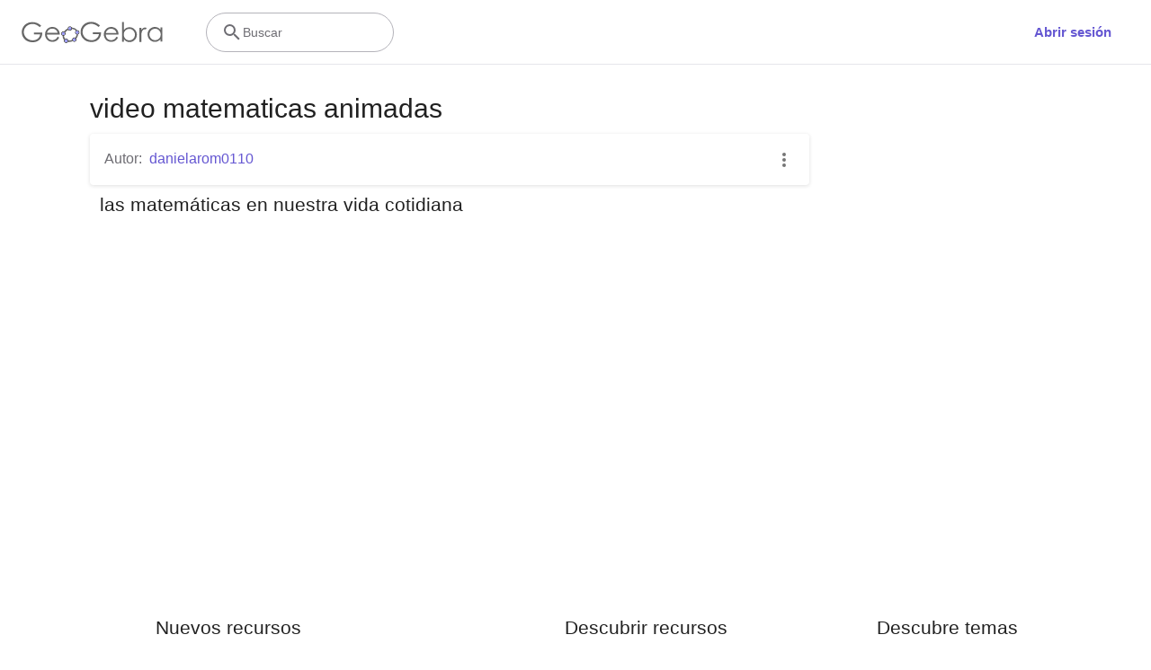

--- FILE ---
content_type: text/html; charset=utf-8
request_url: https://www.google.com/recaptcha/api2/aframe
body_size: 268
content:
<!DOCTYPE HTML><html><head><meta http-equiv="content-type" content="text/html; charset=UTF-8"></head><body><script nonce="bh24pLiRUXAMGv_PuvzQcw">/** Anti-fraud and anti-abuse applications only. See google.com/recaptcha */ try{var clients={'sodar':'https://pagead2.googlesyndication.com/pagead/sodar?'};window.addEventListener("message",function(a){try{if(a.source===window.parent){var b=JSON.parse(a.data);var c=clients[b['id']];if(c){var d=document.createElement('img');d.src=c+b['params']+'&rc='+(localStorage.getItem("rc::a")?sessionStorage.getItem("rc::b"):"");window.document.body.appendChild(d);sessionStorage.setItem("rc::e",parseInt(sessionStorage.getItem("rc::e")||0)+1);localStorage.setItem("rc::h",'1764091159051');}}}catch(b){}});window.parent.postMessage("_grecaptcha_ready", "*");}catch(b){}</script></body></html>

--- FILE ---
content_type: application/javascript
request_url: https://7odcs2a8nxtfyxndn.ay.delivery/s2s-client-v1.js
body_size: 5727
content:
/**
* Assertive Yield - Prebid Server Client
* v1.1.6
*
* © 2018-2025 Assertive Yield B.V. All Rights Reserved.
*/
!function(){function e(e,n){return-1!==e.indexOf(n,e.length-n.length)}function n(e,t){Object.keys(t).forEach((i=>{const o=t[i];!function(e){return"object"==typeof e&&null!==e&&!Array.isArray(e)}(o)?e[i]=o:(e[i]||(e[i]={}),n(e[i],o))}))}const t=function e(n){return n?(n^crypto.getRandomValues(new Uint8Array(1))[0]%16>>n/4).toString(16):([1e7]+-1e3+-4e3+-8e3+-1e11).replace(/[018]/g,e)}(),i=Math.floor(10*Math.random()),o="https://api.assertcom.de",r=(()=>{try{return"debug"===localStorage.getItem("assertiveYield")||"debug"===new URLSearchParams((window.top||window).location.search).get("assertiveYield")}catch(e){}return!1})();function s(e,n){let t=0;return t|=e[n++]<<0,t|=e[n++]<<8,t|=e[n++]<<16,t|=e[n++]<<24,t}const a=4,d=13,c=5,l=6,u=4,p=(1<<u)-1,f=15;function m(e){try{return new Uint8Array(e)}catch(n){const t=new Array(e);for(let n=0;n<e;n++)t[n]=0;return t}}const g=65536;function b(e){const n=function(e){const n=m(e.length);for(let t=0;t<e.length;t++)n[t]=e.charCodeAt(t);return n}(e),t=(i=n.length)+16+i/255|0;var i;const o=function(){try{return new Uint32Array(g)}catch(e){const n=new Array(g);for(let e=0;e<g;e++)n[e]=0;return n}}(),r=m(t+5),{length:b}=e;r[0]="|".charCodeAt(0),r[1]=(4278190080&b)>>24,r[2]=(16711680&b)>>16,r[3]=(65280&b)>>8,r[4]=(255&b)>>0;const h=function(e,n,t,i,o,r){let m,g,b,h,y,v,w,x=t;const k=o+i;if(g=i,o>=d){let t=3+(1<<l);for(;i+a<k-c;){const o=s(e,i);let d=(I=o,(-1252372727^(I=(I=(I=374761393+(I=-949894596^(I=2127912214+(I|=0)+(I<<12)|0)^I>>>19)+(I<<5)|0)-744332180^I<<9)-42973499+(I<<3)|0)^I>>>16|0)>>>0);if(d=(d>>16^d)>>>0&65535,m=r[d]-1,r[d]=i+1,m<0||i-m>>>16>0||s(e,m)!==o){y=t++>>l,i+=y;continue}for(t=3+(1<<l),v=i-g,h=i-m,m+=a,b=i+=a;i<k-c&&e[i]===e[m];)i++,m++;b=i-b;const C=b<p?b:p;if(v>=f){for(n[x++]=(f<<u)+C,w=v-f;w>=255;w-=255)n[x++]=255;n[x++]=w}else n[x++]=(v<<u)+C;for(let t=0;t<v;t++)n[x++]=e[g+t];if(n[x++]=h,n[x++]=h>>8,b>=p){for(w=b-p;w>=255;w-=255)n[x++]=255;n[x++]=w}g=i}}var I;if(0===g)return 0;if(v=k-g,v>=f){for(n[x++]=f<<u,w=v-f;w>=255;w-=255)n[x++]=255;n[x++]=w}else n[x++]=v<<u;for(i=g;i<k;)n[x++]=e[i++];return x}(n,r,5,0,n.length,o);if("function"==typeof r.slice)return r.slice(0,h);const y=m(h);for(let e=0;e<h;e++)y[e]=r[e];return y}function h(e){if("function"==typeof Array.from||"string"==typeof e){const n=b(Array.from(e).map((e=>{const n=e.charCodeAt(0);return n>=127?"\\u"+("00"+n.toString(16)).substr(-4):e})).join(""));if(0!==n.length)return n}return null}const y="1.1.6";function v(e){const n=Date.now(),i={impression_time:n,timestamp:n,version:"s2s-"+y,sessionUUID:t,pageViewUUID:t,protocol:window.location.protocol,host:window.location.host,pathname:window.location.pathname,pathname_split:window.location.pathname.split("/").filter((e=>!!e)),window:{innerWidth:window.innerWidth,innerHeight:window.innerHeight,scrollY:window.scrollY||window.pageYOffset}};for(let n=1;n<=15;n++){const t=`custom_${n}`;i[t]=e.analytics[t]}return i}function w(e){const n=Object.values(e);!function(e,n){let t=n;r||(t=h(n),t||(t=n));try{if(navigator.sendBeacon.bind(navigator)(e,t))return}catch(e){}}(o+"/auction",JSON.stringify(n))}const x="%cAY",k=["background: linear-gradient(-152deg,#6937ea,#377fea 65%)","border-radius: 3px","color: white","padding: 1px 5px"].join(";"),I=window.console.log.bind(window.console,x,k),C=window.console.error.bind(window.console,x,k);function A(e){if(r){for(var n=arguments.length,t=new Array(n>1?n-1:0),i=1;i<n;i++)t[i-1]=arguments[i];I(e,...t)}}function U(e,n){n?C(e,n):C(e)}const B={},E={},T={},q={};function S(e){try{let n=B;if(e){const e=(new Date).getTime(),t=15e3;n=function(e,n){const t={};return Object.keys(e).forEach((i=>{n(e[i],i)&&(t[i]=e[i])})),t}(n,(n=>{let{highestBidTtl:i,highestBidResponseTime:o}=n;return o+1e3*i-t<=e}))}else n={...n};const t=Object.keys(n);if(0===t.length)return;t.forEach((n=>{delete B[n],e&&(Object.keys(T[n]).forEach((e=>{delete q[e];for(const n in E)if(E[n]===e){delete E[n];break}})),delete T[n])})),w(n)}catch(e){U("Failed to log auctions",e)}}function _(e){let{requestId:n,responseTimestamp:t}=e;try{const e=function(e){if(e){const n=q[e];if(n){const t=T[n];if(!t)return U("Unable to find auctionId in map"),null;const i=t[e];return void 0===i?(U("Unable to find index in map"),null):B[n]?.bids?.[i]}}return null}(n);e&&(e.rendered=!0,e.renderedTime=Date.now()-t)}catch(e){U("Failed to handle bidWon",e)}}const R={orgId:"",entityId:"",bidders:[],serverOnlyBidders:[],pbjs:"pbjs",continent:"NA",customEndpoint:{us:"",eu:""},analytics:{enabled:!0},aliasRegistry:{},suffix:"_s2s",abPercentage:95,callback:()=>{},experiment:0,compress:!1};function j(e,t){A("Validating config",t);const o=["prebidServerBidAdapter","s2sTesting"].filter((n=>!e.installedModules.includes(n)));return o.length?(U("Missing required modules: "+o.join(", ")),!1):(n(R,t),"string"==typeof R.orgId&&/^[a-zA-Z0-9]+$/.test(R.orgId)?100*Math.random()>R.abPercentage?(A("Skipping s2s auctions due to AB test."),!1):(R.aliasRegistry=t.aliasRegistry||e.aliasRegistry||{},"object"!=typeof R.analytics&&(R.analytics={enabled:R.analytics}),R.analytics.enabled&&R.entityId&&(A("Registering auction analytics event."),function(e,n){e.que.push((()=>{e.onEvent("auctionEnd",(t=>{const{auctionId:o,timeout:r,bidsReceived:s,bidderRequests:a,noBids:d}=t;T[o]={};try{const t={...v(n),entityId:n.entityId,custom_15:i,prebid_version:e.version||null,prebid_timeout:r,auctionId:o,highestBidTtl:0,highestBidResponseTime:0,bids:[]},c={};for(let e=0;e<s.length;e++){const n=s[e];c[n.requestId]=n.cpm,n.ttl>t.highestBidTtl&&(t.highestBidTtl=n.ttl),n.responseTimestamp>t.highestBidResponseTime&&(t.highestBidResponseTime=n.responseTimestamp)}const l=s.map((e=>e.requestId)).sort(((e,n)=>c[e]===c[n]?0:c[e]>c[n]?-1:1));a.forEach((e=>{let{bidderCode:n,bids:i}=e;i.forEach((e=>{const i=s.find((n=>{let{requestId:t}=n;return t===e.bidId})),r=d.find((n=>{let{bidId:t}=n;return t===e.bidId})),a={adUnitPath:e.adUnitCode,bidder:n,didTimeout:!i&&!r,didBid:!!i,rendered:!1,source:e.src};i&&(a.mediaType=i.mediaType,a.creative_width=i.width,a.creative_height=i.height,a.timeToRespond=i.timeToRespond,a.bidPosition=l.indexOf(i.requestId),a.bid=i.cpm,a.currency=i.currency,a.originalBid=Number(i.originalCpm)||void 0,a.originalCurrency=i.originalCurrency,a.source=i.source,a.ttl=i.ttl,a.responseTimestamp=i.responseTimestamp,a.meta=i.meta||i.appnexus||i.rubicon,a.dealId=i.dealId,i.floorData&&(a.floor=parseFloat(i.floorData.floorValue)||0),E[i.adId]=e.bidId,q[e.bidId]=o);const c=t.bids.push(a);T[o][e.bidId]=c-1}))})),B[o]=t}catch(e){U("Failed to handle auctionEnd",e)}})),e.onEvent("bidWon",_),window.setInterval((()=>{S(!0)}),6e4),window.addEventListener("pagehide",(()=>{S(!1)}),{passive:!0})}))}(e,R)),!0):(U("Valid orgId is required!"),!1))}window.ayS2STag={init:n=>{const t=window[n.pbjs]=window[n.pbjs]||{};t.que=t.que||[];const o=["33across","aax","aceex","acuityads","adf","adgeneration","adhese","adkernel","adkernelAdn","adman","admixer","adnuntius","adocean","adoppler","adot","adpone","adprime","adquery","adrino","adsinteractive","adsyield","adtarget","adtelligent","adtrgtme","advangelists","AdView","adxcg","adyoulike","aidem","aja","algorix","alkimi","amx","beyondmedia","apacdex","applogy","appnexus","appstock","appush","audienceNetwork","automatad","avct","axonix","beachfront","beintoo","bematterfull","between","bidmachine","bidmyadz","bidscube","bidstack","bizzclick","bliink","blue","bmtm","boldwin","brave","cadent_aperture_mx","ccx","CodeFuel","coinzilla","colossus","compass","connectad","consumable","copper6","copper6ssp","cpmstar","criteo","cwire","datablocks","deepintent","definemedia","dianomi","dmx","duration","e_volution","edge226","emtv","engagebdr","eplanning","epom","conversant","ergadx","evtech","flipp","freewheelssp","frvradn","futureads","gamma","gamoshi","globalsun","gothamads","greedygame","grid","gumgum","huaweiads","iionads","imds","impactify","improvedigital","infytv","inmobi","interactiveOffers","intertech","invibes","iqzone","ix","janet","jixie","kargo","kidoz","kiviads","krushmedia","kubient","lifestreet","liftoff","limelightDigital","lm_kiviads","lockerdome","logan","logicad","lunamedia","mabidder","madvertise","marsmedia","mediafuse","medianet","mgid","mgidX","mobfoxpb","mobilefuse","motorik","nextMillennium","ninthdecimal","nobid","onetag","openweb","openx","operaads","optout","orbidder","outbrain","outbrain","ownadx","pangle","pgamssp","preciso","pubmatic","pubnative","pulsepoint","pwbid","quantumdex","resetdigital","revcontent","rhythmone","richaudience","rise","roundel","rtbhouse","rubicon","sa_lunamedia","screencore","seedingAlliance","sharethrough","silvermob","silverpush","smaato","smartadserver","smarthub","smartx","smartyads","smilewanted","sonobi","sovrn","sspBC","streamkey","stroeerCore","suntContent","synacormedia","taboola","tappx","tpmn","trafficgate","triplelift","triplelift_native","trustedstack","trustx","ucfunnel","undertone","unicorn","unruly","valueimpression","videobyte","videoheroes","vidoomy","viewdeos","visiblemeasures","visx","vrtcal","xe","xtrmqb","yahooAds","yandex","yeahmobi","yieldlab","yieldmo","yieldone","zeroclickfraud","zeta_global_ssp","minutemedia","missena","vidazoo","loopme","ogury","kueezrtb","seedtag","insticator","equativ","optidigital"],s={},a=[];t.que.push((function(){const d=j(t,n);if("function"==typeof n.callback){const e={enabled:d};n.callback(e)}if(!d)return;A(`Initializing Prebid Server Client v${y}.`),function(e){const n=e.markWinningBidAsUsed;e.markWinningBidAsUsed=function(t){n(t);try{let n=e.getAllWinningBids();if(n.length){if(t.adUnitCode&&t.adId)n=n.filter((e=>e.adId===t.adId&&e.adUnitCode===t.adUnitCode));else if(t.adUnitCode)n=n.filter((e=>e.adUnitCode===t.adUnitCode));else{if(!t.adId)return;n=n.filter((e=>e.adId===t.adId))}if(!n.length)return void U("Failed to handle markWinningBidAsUsed: no matching winning bids found");n.forEach((e=>{e&&("s2s"===e.source&&e.pbsWurl?(new Image).src=e.pbsWurl:t.events||U('Missing "pbsWurl" for bid and "events" option in markWinningBidAsUsed, cannot trigger bid won pixel'),t.analytics||t.events||(R.analytics?_(e):window.dispatchEvent(new CustomEvent("assertive_bidWon",{detail:e}))))}))}else U("Failed to handle markWinningBidAsUsed: no winning bids found")}catch(e){U("Failed to handle markWinningBidAsUsed",e)}}}(t),t.version<"v8.45.0"&&(s.minutemedia=918,s.rise=1043);const c=R.suffix;if(R.bidders.forEach((e=>{let n=null;const i=R.aliasRegistry[e];i&&i!==e&&(n=e,e=i);const r=n||e;o.includes(e)&&(!n&&s[e]?(t.aliasBidder(e,e+c,{gvlid:s[e]}),a.push(r+c)):a.push(r))})),0===a.length)return;const l=e=>Math.round(.75*e);let u=l(t.getConfig("bidderTimeout"));const p=function(){let e="pbs-us-east",n="pbs-eu-central";return R.customEndpoint&&(e=R.customEndpoint.us||e,n=R.customEndpoint.eu||n),["NA","SA"].includes(R.continent)?e:n}();let f="";R.experiment&&(f="?experiment="+R.experiment);let m=!1;"function"==typeof t.getEvents&&t.getEvents().find((e=>"requestBids"===e.eventType))&&U("Prebid requestBids executed before s2s client script was loaded!"),t.requestBids.before((function(n,o){try{m||(m=!0,t.setConfig({s2sConfig:{enabled:!0,testing:!0,accountId:"org_"+R.orgId,bidders:a,timeout:u,endpoint:{p1Consent:"https://"+p+".ay.delivery/openrtb2/auction"+f,noP1Consent:"https://"+p+".ay.delivery/openrtb2/auction"+f},syncEndpoint:{p1Consent:"https://"+p+".ay.delivery/cookie_sync",noP1Consent:"https://"+p+".ay.delivery/cookie_sync"},extPrebid:{rnd:i,targeting:{includewinners:!1},aliases:R.aliasRegistry}}}));const n=o.timeout||t.getConfig("bidderTimeout"),r=l(n);u!==r&&(t.mergeConfig({s2sConfig:{timeout:r}}),u=r);let d=o.adUnits;o.adUnitCodes&&o.adUnitCodes.length&&(d=d.filter((e=>o.adUnitCodes.includes(e.code)))),d.forEach((n=>{const t=n.bids.reduce((function(n,t){return e(t.bidder,c)&&n.push(t.bidder.replace(c,"")),n}),[]);n.bids.forEach((function(i){if(i.bidSource)return;const o=i.bidder,r=o.replace(c,"");if(a.includes(r)||s[o]&&a.includes(o+c))if(R.serverOnlyBidders.includes(o)||e(o,c))i.bidSource={server:100},i.includeSourceKvp=!0,i.bidder=o.replace(c,"");else if(i.bidSource={client:100},i.includeSourceKvp=!0,!t.includes(o)){var d=JSON.parse(JSON.stringify(i));d.bidSource={server:100},d.includeSourceKvp=!0,d.bidder=o,s[o]&&(d.bidder=o+c),n.bids.push(d)}}))}))}catch(e){U("Failed requestBids.before",e)}n.apply(this,[o])}),5e3),n.compress&&!r&&t.onEvent("beforePBSHttp",(function(e){const n=h(e.requestJson);if(n){const t=new URL(e.endpointUrl);t.searchParams.set("x-lz4","1"),e.endpointUrl=t.toString(),e.requestJson=n}}))}))}}}();


--- FILE ---
content_type: text/plain
request_url: https://rtb.openx.net/openrtbb/prebidjs
body_size: -84
content:
{"id":"c629ab7e-56d0-4664-805f-ae7635861b83","nbr":0}

--- FILE ---
content_type: text/javascript
request_url: https://beta.geogebra.org/assets/js/reactPlayerYouTube.daeecfe987cb9a2c65f0.js
body_size: 7412
content:
(self.__LOADABLE_LOADED_CHUNKS__=self.__LOADABLE_LOADED_CHUNKS__||[]).push([[8446],{82910:(module,__unused_webpack_exports,__webpack_require__)=>{eval('var __create = Object.create;\nvar __defProp = Object.defineProperty;\nvar __getOwnPropDesc = Object.getOwnPropertyDescriptor;\nvar __getOwnPropNames = Object.getOwnPropertyNames;\nvar __getProtoOf = Object.getPrototypeOf;\nvar __hasOwnProp = Object.prototype.hasOwnProperty;\nvar __defNormalProp = (obj, key, value) => key in obj ? __defProp(obj, key, { enumerable: true, configurable: true, writable: true, value }) : obj[key] = value;\nvar __export = (target, all) => {\n  for (var name in all)\n    __defProp(target, name, { get: all[name], enumerable: true });\n};\nvar __copyProps = (to, from, except, desc) => {\n  if (from && typeof from === "object" || typeof from === "function") {\n    for (let key of __getOwnPropNames(from))\n      if (!__hasOwnProp.call(to, key) && key !== except)\n        __defProp(to, key, { get: () => from[key], enumerable: !(desc = __getOwnPropDesc(from, key)) || desc.enumerable });\n  }\n  return to;\n};\nvar __toESM = (mod, isNodeMode, target) => (target = mod != null ? __create(__getProtoOf(mod)) : {}, __copyProps(\n  // If the importer is in node compatibility mode or this is not an ESM\n  // file that has been converted to a CommonJS file using a Babel-\n  // compatible transform (i.e. "__esModule" has not been set), then set\n  // "default" to the CommonJS "module.exports" for node compatibility.\n  isNodeMode || !mod || !mod.__esModule ? __defProp(target, "default", { value: mod, enumerable: true }) : target,\n  mod\n));\nvar __toCommonJS = (mod) => __copyProps(__defProp({}, "__esModule", { value: true }), mod);\nvar __publicField = (obj, key, value) => {\n  __defNormalProp(obj, typeof key !== "symbol" ? key + "" : key, value);\n  return value;\n};\nvar YouTube_exports = {};\n__export(YouTube_exports, {\n  default: () => YouTube\n});\nmodule.exports = __toCommonJS(YouTube_exports);\nvar import_react = __toESM(__webpack_require__(96540));\nvar import_utils = __webpack_require__(75635);\nvar import_patterns = __webpack_require__(50327);\nconst SDK_URL = "https://www.youtube.com/iframe_api";\nconst SDK_GLOBAL = "YT";\nconst SDK_GLOBAL_READY = "onYouTubeIframeAPIReady";\nconst MATCH_PLAYLIST = /[?&](?:list|channel)=([a-zA-Z0-9_-]+)/;\nconst MATCH_USER_UPLOADS = /user\\/([a-zA-Z0-9_-]+)\\/?/;\nconst MATCH_NOCOOKIE = /youtube-nocookie\\.com/;\nconst NOCOOKIE_HOST = "https://www.youtube-nocookie.com";\nclass YouTube extends import_react.Component {\n  constructor() {\n    super(...arguments);\n    __publicField(this, "callPlayer", import_utils.callPlayer);\n    __publicField(this, "parsePlaylist", (url) => {\n      if (url instanceof Array) {\n        return {\n          listType: "playlist",\n          playlist: url.map(this.getID).join(",")\n        };\n      }\n      if (MATCH_PLAYLIST.test(url)) {\n        const [, playlistId] = url.match(MATCH_PLAYLIST);\n        return {\n          listType: "playlist",\n          list: playlistId.replace(/^UC/, "UU")\n        };\n      }\n      if (MATCH_USER_UPLOADS.test(url)) {\n        const [, username] = url.match(MATCH_USER_UPLOADS);\n        return {\n          listType: "user_uploads",\n          list: username\n        };\n      }\n      return {};\n    });\n    __publicField(this, "onStateChange", (event) => {\n      const { data } = event;\n      const { onPlay, onPause, onBuffer, onBufferEnd, onEnded, onReady, loop, config: { playerVars, onUnstarted } } = this.props;\n      const { UNSTARTED, PLAYING, PAUSED, BUFFERING, ENDED, CUED } = window[SDK_GLOBAL].PlayerState;\n      if (data === UNSTARTED)\n        onUnstarted();\n      if (data === PLAYING) {\n        onPlay();\n        onBufferEnd();\n      }\n      if (data === PAUSED)\n        onPause();\n      if (data === BUFFERING)\n        onBuffer();\n      if (data === ENDED) {\n        const isPlaylist = !!this.callPlayer("getPlaylist");\n        if (loop && !isPlaylist) {\n          if (playerVars.start) {\n            this.seekTo(playerVars.start);\n          } else {\n            this.play();\n          }\n        }\n        onEnded();\n      }\n      if (data === CUED)\n        onReady();\n    });\n    __publicField(this, "mute", () => {\n      this.callPlayer("mute");\n    });\n    __publicField(this, "unmute", () => {\n      this.callPlayer("unMute");\n    });\n    __publicField(this, "ref", (container) => {\n      this.container = container;\n    });\n  }\n  componentDidMount() {\n    this.props.onMount && this.props.onMount(this);\n  }\n  getID(url) {\n    if (!url || url instanceof Array || MATCH_PLAYLIST.test(url)) {\n      return null;\n    }\n    return url.match(import_patterns.MATCH_URL_YOUTUBE)[1];\n  }\n  load(url, isReady) {\n    const { playing, muted, playsinline, controls, loop, config, onError } = this.props;\n    const { playerVars, embedOptions } = config;\n    const id = this.getID(url);\n    if (isReady) {\n      if (MATCH_PLAYLIST.test(url) || MATCH_USER_UPLOADS.test(url) || url instanceof Array) {\n        this.player.loadPlaylist(this.parsePlaylist(url));\n        return;\n      }\n      this.player.cueVideoById({\n        videoId: id,\n        startSeconds: (0, import_utils.parseStartTime)(url) || playerVars.start,\n        endSeconds: (0, import_utils.parseEndTime)(url) || playerVars.end\n      });\n      return;\n    }\n    (0, import_utils.getSDK)(SDK_URL, SDK_GLOBAL, SDK_GLOBAL_READY, (YT) => YT.loaded).then((YT) => {\n      if (!this.container)\n        return;\n      this.player = new YT.Player(this.container, {\n        width: "100%",\n        height: "100%",\n        videoId: id,\n        playerVars: {\n          autoplay: playing ? 1 : 0,\n          mute: muted ? 1 : 0,\n          controls: controls ? 1 : 0,\n          start: (0, import_utils.parseStartTime)(url),\n          end: (0, import_utils.parseEndTime)(url),\n          origin: window.location.origin,\n          playsinline: playsinline ? 1 : 0,\n          ...this.parsePlaylist(url),\n          ...playerVars\n        },\n        events: {\n          onReady: () => {\n            if (loop) {\n              this.player.setLoop(true);\n            }\n            this.props.onReady();\n          },\n          onPlaybackRateChange: (event) => this.props.onPlaybackRateChange(event.data),\n          onPlaybackQualityChange: (event) => this.props.onPlaybackQualityChange(event),\n          onStateChange: this.onStateChange,\n          onError: (event) => onError(event.data)\n        },\n        host: MATCH_NOCOOKIE.test(url) ? NOCOOKIE_HOST : void 0,\n        ...embedOptions\n      });\n    }, onError);\n    if (embedOptions.events) {\n      console.warn("Using `embedOptions.events` will likely break things. Use ReactPlayer\\u2019s callback props instead, eg onReady, onPlay, onPause");\n    }\n  }\n  play() {\n    this.callPlayer("playVideo");\n  }\n  pause() {\n    this.callPlayer("pauseVideo");\n  }\n  stop() {\n    if (!document.body.contains(this.callPlayer("getIframe")))\n      return;\n    this.callPlayer("stopVideo");\n  }\n  seekTo(amount, keepPlaying = false) {\n    this.callPlayer("seekTo", amount);\n    if (!keepPlaying && !this.props.playing) {\n      this.pause();\n    }\n  }\n  setVolume(fraction) {\n    this.callPlayer("setVolume", fraction * 100);\n  }\n  setPlaybackRate(rate) {\n    this.callPlayer("setPlaybackRate", rate);\n  }\n  setLoop(loop) {\n    this.callPlayer("setLoop", loop);\n  }\n  getDuration() {\n    return this.callPlayer("getDuration");\n  }\n  getCurrentTime() {\n    return this.callPlayer("getCurrentTime");\n  }\n  getSecondsLoaded() {\n    return this.callPlayer("getVideoLoadedFraction") * this.getDuration();\n  }\n  render() {\n    const { display } = this.props;\n    const style = {\n      width: "100%",\n      height: "100%",\n      display\n    };\n    return /* @__PURE__ */ import_react.default.createElement("div", { style }, /* @__PURE__ */ import_react.default.createElement("div", { ref: this.ref }));\n  }\n}\n__publicField(YouTube, "displayName", "YouTube");\n__publicField(YouTube, "canPlay", import_patterns.canPlay.youtube);\n//# sourceURL=[module]\n//# sourceMappingURL=[data-uri]\n//# sourceURL=webpack-internal:///82910\n')}}]);

--- FILE ---
content_type: text/javascript
request_url: https://beta.geogebra.org/assets/js/player.c7c68b2003218861009c.js
body_size: 32519
content:
(self.__LOADABLE_LOADED_CHUNKS__=self.__LOADABLE_LOADED_CHUNKS__||[]).push([[1088],{6147:module=>{eval("\nmodule.exports = function load (src, opts, cb) {\n  var head = document.head || document.getElementsByTagName('head')[0]\n  var script = document.createElement('script')\n\n  if (typeof opts === 'function') {\n    cb = opts\n    opts = {}\n  }\n\n  opts = opts || {}\n  cb = cb || function() {}\n\n  script.type = opts.type || 'text/javascript'\n  script.charset = opts.charset || 'utf8';\n  script.async = 'async' in opts ? !!opts.async : true\n  script.src = src\n\n  if (opts.attrs) {\n    setAttributes(script, opts.attrs)\n  }\n\n  if (opts.text) {\n    script.text = '' + opts.text\n  }\n\n  var onend = 'onload' in script ? stdOnEnd : ieOnEnd\n  onend(script, cb)\n\n  // some good legacy browsers (firefox) fail the 'in' detection above\n  // so as a fallback we always set onload\n  // old IE will ignore this and new IE will set onload\n  if (!script.onload) {\n    stdOnEnd(script, cb);\n  }\n\n  head.appendChild(script)\n}\n\nfunction setAttributes(script, attrs) {\n  for (var attr in attrs) {\n    script.setAttribute(attr, attrs[attr]);\n  }\n}\n\nfunction stdOnEnd (script, cb) {\n  script.onload = function () {\n    this.onerror = this.onload = null\n    cb(null, script)\n  }\n  script.onerror = function () {\n    // this.onload = null here is necessary\n    // because even IE9 works not like others\n    this.onerror = this.onload = null\n    cb(new Error('Failed to load ' + this.src), script)\n  }\n}\n\nfunction ieOnEnd (script, cb) {\n  script.onreadystatechange = function () {\n    if (this.readyState != 'complete' && this.readyState != 'loaded') return\n    this.onreadystatechange = null\n    cb(null, script) // there is no way to catch loading errors in IE8\n  }\n}\n//# sourceURL=[module]\n//# sourceMappingURL=[data-uri]\n//# sourceURL=webpack-internal:///6147\n")},7604:(module,__unused_webpack_exports,__webpack_require__)=>{eval('var __create = Object.create;\nvar __defProp = Object.defineProperty;\nvar __getOwnPropDesc = Object.getOwnPropertyDescriptor;\nvar __getOwnPropNames = Object.getOwnPropertyNames;\nvar __getProtoOf = Object.getPrototypeOf;\nvar __hasOwnProp = Object.prototype.hasOwnProperty;\nvar __export = (target, all) => {\n  for (var name in all)\n    __defProp(target, name, { get: all[name], enumerable: true });\n};\nvar __copyProps = (to, from, except, desc) => {\n  if (from && typeof from === "object" || typeof from === "function") {\n    for (let key of __getOwnPropNames(from))\n      if (!__hasOwnProp.call(to, key) && key !== except)\n        __defProp(to, key, { get: () => from[key], enumerable: !(desc = __getOwnPropDesc(from, key)) || desc.enumerable });\n  }\n  return to;\n};\nvar __toESM = (mod, isNodeMode, target) => (target = mod != null ? __create(__getProtoOf(mod)) : {}, __copyProps(\n  // If the importer is in node compatibility mode or this is not an ESM\n  // file that has been converted to a CommonJS file using a Babel-\n  // compatible transform (i.e. "__esModule" has not been set), then set\n  // "default" to the CommonJS "module.exports" for node compatibility.\n  isNodeMode || !mod || !mod.__esModule ? __defProp(target, "default", { value: mod, enumerable: true }) : target,\n  mod\n));\nvar __toCommonJS = (mod) => __copyProps(__defProp({}, "__esModule", { value: true }), mod);\nvar props_exports = {};\n__export(props_exports, {\n  defaultProps: () => defaultProps,\n  propTypes: () => propTypes\n});\nmodule.exports = __toCommonJS(props_exports);\nvar import_prop_types = __toESM(__webpack_require__(5556));\nconst { string, bool, number, array, oneOfType, shape, object, func, node } = import_prop_types.default;\nconst propTypes = {\n  url: oneOfType([string, array, object]),\n  playing: bool,\n  loop: bool,\n  controls: bool,\n  volume: number,\n  muted: bool,\n  playbackRate: number,\n  width: oneOfType([string, number]),\n  height: oneOfType([string, number]),\n  style: object,\n  progressInterval: number,\n  playsinline: bool,\n  pip: bool,\n  stopOnUnmount: bool,\n  light: oneOfType([bool, string, object]),\n  playIcon: node,\n  previewTabIndex: number,\n  previewAriaLabel: string,\n  fallback: node,\n  oEmbedUrl: string,\n  wrapper: oneOfType([\n    string,\n    func,\n    shape({ render: func.isRequired })\n  ]),\n  config: shape({\n    soundcloud: shape({\n      options: object\n    }),\n    youtube: shape({\n      playerVars: object,\n      embedOptions: object,\n      onUnstarted: func\n    }),\n    facebook: shape({\n      appId: string,\n      version: string,\n      playerId: string,\n      attributes: object\n    }),\n    dailymotion: shape({\n      params: object\n    }),\n    vimeo: shape({\n      playerOptions: object,\n      title: string\n    }),\n    mux: shape({\n      attributes: object,\n      version: string\n    }),\n    file: shape({\n      attributes: object,\n      tracks: array,\n      forceVideo: bool,\n      forceAudio: bool,\n      forceHLS: bool,\n      forceSafariHLS: bool,\n      forceDisableHls: bool,\n      forceDASH: bool,\n      forceFLV: bool,\n      hlsOptions: object,\n      hlsVersion: string,\n      dashVersion: string,\n      flvVersion: string\n    }),\n    wistia: shape({\n      options: object,\n      playerId: string,\n      customControls: array\n    }),\n    mixcloud: shape({\n      options: object\n    }),\n    twitch: shape({\n      options: object,\n      playerId: string\n    }),\n    vidyard: shape({\n      options: object\n    })\n  }),\n  onReady: func,\n  onStart: func,\n  onPlay: func,\n  onPause: func,\n  onBuffer: func,\n  onBufferEnd: func,\n  onEnded: func,\n  onError: func,\n  onDuration: func,\n  onSeek: func,\n  onPlaybackRateChange: func,\n  onPlaybackQualityChange: func,\n  onProgress: func,\n  onClickPreview: func,\n  onEnablePIP: func,\n  onDisablePIP: func\n};\nconst noop = () => {\n};\nconst defaultProps = {\n  playing: false,\n  loop: false,\n  controls: false,\n  volume: null,\n  muted: false,\n  playbackRate: 1,\n  width: "640px",\n  height: "360px",\n  style: {},\n  progressInterval: 1e3,\n  playsinline: false,\n  pip: false,\n  stopOnUnmount: true,\n  light: false,\n  fallback: null,\n  wrapper: "div",\n  previewTabIndex: 0,\n  previewAriaLabel: "",\n  oEmbedUrl: "https://noembed.com/embed?url={url}",\n  config: {\n    soundcloud: {\n      options: {\n        visual: true,\n        // Undocumented, but makes player fill container and look better\n        buying: false,\n        liking: false,\n        download: false,\n        sharing: false,\n        show_comments: false,\n        show_playcount: false\n      }\n    },\n    youtube: {\n      playerVars: {\n        playsinline: 1,\n        showinfo: 0,\n        rel: 0,\n        iv_load_policy: 3,\n        modestbranding: 1\n      },\n      embedOptions: {},\n      onUnstarted: noop\n    },\n    facebook: {\n      appId: "1309697205772819",\n      version: "v3.3",\n      playerId: null,\n      attributes: {}\n    },\n    dailymotion: {\n      params: {\n        api: 1,\n        "endscreen-enable": false\n      }\n    },\n    vimeo: {\n      playerOptions: {\n        autopause: false,\n        byline: false,\n        portrait: false,\n        title: false\n      },\n      title: null\n    },\n    mux: {\n      attributes: {},\n      version: "2"\n    },\n    file: {\n      attributes: {},\n      tracks: [],\n      forceVideo: false,\n      forceAudio: false,\n      forceHLS: false,\n      forceDASH: false,\n      forceFLV: false,\n      hlsOptions: {},\n      hlsVersion: "1.1.4",\n      dashVersion: "3.1.3",\n      flvVersion: "1.5.0",\n      forceDisableHls: false\n    },\n    wistia: {\n      options: {},\n      playerId: null,\n      customControls: null\n    },\n    mixcloud: {\n      options: {\n        hide_cover: 1\n      }\n    },\n    twitch: {\n      options: {},\n      playerId: null\n    },\n    vidyard: {\n      options: {}\n    }\n  },\n  onReady: noop,\n  onStart: noop,\n  onPlay: noop,\n  onPause: noop,\n  onBuffer: noop,\n  onBufferEnd: noop,\n  onEnded: noop,\n  onError: noop,\n  onDuration: noop,\n  onSeek: noop,\n  onPlaybackRateChange: noop,\n  onPlaybackQualityChange: noop,\n  onProgress: noop,\n  onClickPreview: noop,\n  onEnablePIP: noop,\n  onDisablePIP: noop\n};\n//# sourceURL=[module]\n//# sourceMappingURL=[data-uri]\n//# sourceURL=webpack-internal:///7604\n')},13554:(module,__unused_webpack_exports,__webpack_require__)=>{eval('var __create = Object.create;\nvar __defProp = Object.defineProperty;\nvar __getOwnPropDesc = Object.getOwnPropertyDescriptor;\nvar __getOwnPropNames = Object.getOwnPropertyNames;\nvar __getProtoOf = Object.getPrototypeOf;\nvar __hasOwnProp = Object.prototype.hasOwnProperty;\nvar __export = (target, all) => {\n  for (var name in all)\n    __defProp(target, name, { get: all[name], enumerable: true });\n};\nvar __copyProps = (to, from, except, desc) => {\n  if (from && typeof from === "object" || typeof from === "function") {\n    for (let key of __getOwnPropNames(from))\n      if (!__hasOwnProp.call(to, key) && key !== except)\n        __defProp(to, key, { get: () => from[key], enumerable: !(desc = __getOwnPropDesc(from, key)) || desc.enumerable });\n  }\n  return to;\n};\nvar __toESM = (mod, isNodeMode, target) => (target = mod != null ? __create(__getProtoOf(mod)) : {}, __copyProps(\n  // If the importer is in node compatibility mode or this is not an ESM\n  // file that has been converted to a CommonJS file using a Babel-\n  // compatible transform (i.e. "__esModule" has not been set), then set\n  // "default" to the CommonJS "module.exports" for node compatibility.\n  isNodeMode || !mod || !mod.__esModule ? __defProp(target, "default", { value: mod, enumerable: true }) : target,\n  mod\n));\nvar __toCommonJS = (mod) => __copyProps(__defProp({}, "__esModule", { value: true }), mod);\nvar src_exports = {};\n__export(src_exports, {\n  default: () => src_default\n});\nmodule.exports = __toCommonJS(src_exports);\nvar import_players = __toESM(__webpack_require__(97015));\nvar import_ReactPlayer = __webpack_require__(15580);\nconst fallback = import_players.default[import_players.default.length - 1];\nvar src_default = (0, import_ReactPlayer.createReactPlayer)(import_players.default, fallback);\n//# sourceURL=[module]\n//# sourceMappingURL=[data-uri]\n//# sourceURL=webpack-internal:///13554\n')},14744:module=>{"use strict";eval("\n\nvar isMergeableObject = function isMergeableObject(value) {\n\treturn isNonNullObject(value)\n\t\t&& !isSpecial(value)\n};\n\nfunction isNonNullObject(value) {\n\treturn !!value && typeof value === 'object'\n}\n\nfunction isSpecial(value) {\n\tvar stringValue = Object.prototype.toString.call(value);\n\n\treturn stringValue === '[object RegExp]'\n\t\t|| stringValue === '[object Date]'\n\t\t|| isReactElement(value)\n}\n\n// see https://github.com/facebook/react/blob/b5ac963fb791d1298e7f396236383bc955f916c1/src/isomorphic/classic/element/ReactElement.js#L21-L25\nvar canUseSymbol = typeof Symbol === 'function' && Symbol.for;\nvar REACT_ELEMENT_TYPE = canUseSymbol ? Symbol.for('react.element') : 0xeac7;\n\nfunction isReactElement(value) {\n\treturn value.$$typeof === REACT_ELEMENT_TYPE\n}\n\nfunction emptyTarget(val) {\n\treturn Array.isArray(val) ? [] : {}\n}\n\nfunction cloneUnlessOtherwiseSpecified(value, options) {\n\treturn (options.clone !== false && options.isMergeableObject(value))\n\t\t? deepmerge(emptyTarget(value), value, options)\n\t\t: value\n}\n\nfunction defaultArrayMerge(target, source, options) {\n\treturn target.concat(source).map(function(element) {\n\t\treturn cloneUnlessOtherwiseSpecified(element, options)\n\t})\n}\n\nfunction getMergeFunction(key, options) {\n\tif (!options.customMerge) {\n\t\treturn deepmerge\n\t}\n\tvar customMerge = options.customMerge(key);\n\treturn typeof customMerge === 'function' ? customMerge : deepmerge\n}\n\nfunction getEnumerableOwnPropertySymbols(target) {\n\treturn Object.getOwnPropertySymbols\n\t\t? Object.getOwnPropertySymbols(target).filter(function(symbol) {\n\t\t\treturn Object.propertyIsEnumerable.call(target, symbol)\n\t\t})\n\t\t: []\n}\n\nfunction getKeys(target) {\n\treturn Object.keys(target).concat(getEnumerableOwnPropertySymbols(target))\n}\n\nfunction propertyIsOnObject(object, property) {\n\ttry {\n\t\treturn property in object\n\t} catch(_) {\n\t\treturn false\n\t}\n}\n\n// Protects from prototype poisoning and unexpected merging up the prototype chain.\nfunction propertyIsUnsafe(target, key) {\n\treturn propertyIsOnObject(target, key) // Properties are safe to merge if they don't exist in the target yet,\n\t\t&& !(Object.hasOwnProperty.call(target, key) // unsafe if they exist up the prototype chain,\n\t\t\t&& Object.propertyIsEnumerable.call(target, key)) // and also unsafe if they're nonenumerable.\n}\n\nfunction mergeObject(target, source, options) {\n\tvar destination = {};\n\tif (options.isMergeableObject(target)) {\n\t\tgetKeys(target).forEach(function(key) {\n\t\t\tdestination[key] = cloneUnlessOtherwiseSpecified(target[key], options);\n\t\t});\n\t}\n\tgetKeys(source).forEach(function(key) {\n\t\tif (propertyIsUnsafe(target, key)) {\n\t\t\treturn\n\t\t}\n\n\t\tif (propertyIsOnObject(target, key) && options.isMergeableObject(source[key])) {\n\t\t\tdestination[key] = getMergeFunction(key, options)(target[key], source[key], options);\n\t\t} else {\n\t\t\tdestination[key] = cloneUnlessOtherwiseSpecified(source[key], options);\n\t\t}\n\t});\n\treturn destination\n}\n\nfunction deepmerge(target, source, options) {\n\toptions = options || {};\n\toptions.arrayMerge = options.arrayMerge || defaultArrayMerge;\n\toptions.isMergeableObject = options.isMergeableObject || isMergeableObject;\n\t// cloneUnlessOtherwiseSpecified is added to `options` so that custom arrayMerge()\n\t// implementations can use it. The caller may not replace it.\n\toptions.cloneUnlessOtherwiseSpecified = cloneUnlessOtherwiseSpecified;\n\n\tvar sourceIsArray = Array.isArray(source);\n\tvar targetIsArray = Array.isArray(target);\n\tvar sourceAndTargetTypesMatch = sourceIsArray === targetIsArray;\n\n\tif (!sourceAndTargetTypesMatch) {\n\t\treturn cloneUnlessOtherwiseSpecified(source, options)\n\t} else if (sourceIsArray) {\n\t\treturn options.arrayMerge(target, source, options)\n\t} else {\n\t\treturn mergeObject(target, source, options)\n\t}\n}\n\ndeepmerge.all = function deepmergeAll(array, options) {\n\tif (!Array.isArray(array)) {\n\t\tthrow new Error('first argument should be an array')\n\t}\n\n\treturn array.reduce(function(prev, next) {\n\t\treturn deepmerge(prev, next, options)\n\t}, {})\n};\n\nvar deepmerge_1 = deepmerge;\n\nmodule.exports = deepmerge_1;\n//# sourceURL=[module]\n//# sourceMappingURL=[data-uri]\n//# sourceURL=webpack-internal:///14744\n")},15580:(module,__unused_webpack_exports,__webpack_require__)=>{eval('var __create = Object.create;\nvar __defProp = Object.defineProperty;\nvar __getOwnPropDesc = Object.getOwnPropertyDescriptor;\nvar __getOwnPropNames = Object.getOwnPropertyNames;\nvar __getProtoOf = Object.getPrototypeOf;\nvar __hasOwnProp = Object.prototype.hasOwnProperty;\nvar __defNormalProp = (obj, key, value) => key in obj ? __defProp(obj, key, { enumerable: true, configurable: true, writable: true, value }) : obj[key] = value;\nvar __export = (target, all) => {\n  for (var name in all)\n    __defProp(target, name, { get: all[name], enumerable: true });\n};\nvar __copyProps = (to, from, except, desc) => {\n  if (from && typeof from === "object" || typeof from === "function") {\n    for (let key of __getOwnPropNames(from))\n      if (!__hasOwnProp.call(to, key) && key !== except)\n        __defProp(to, key, { get: () => from[key], enumerable: !(desc = __getOwnPropDesc(from, key)) || desc.enumerable });\n  }\n  return to;\n};\nvar __toESM = (mod, isNodeMode, target) => (target = mod != null ? __create(__getProtoOf(mod)) : {}, __copyProps(\n  // If the importer is in node compatibility mode or this is not an ESM\n  // file that has been converted to a CommonJS file using a Babel-\n  // compatible transform (i.e. "__esModule" has not been set), then set\n  // "default" to the CommonJS "module.exports" for node compatibility.\n  isNodeMode || !mod || !mod.__esModule ? __defProp(target, "default", { value: mod, enumerable: true }) : target,\n  mod\n));\nvar __toCommonJS = (mod) => __copyProps(__defProp({}, "__esModule", { value: true }), mod);\nvar __publicField = (obj, key, value) => {\n  __defNormalProp(obj, typeof key !== "symbol" ? key + "" : key, value);\n  return value;\n};\nvar ReactPlayer_exports = {};\n__export(ReactPlayer_exports, {\n  createReactPlayer: () => createReactPlayer\n});\nmodule.exports = __toCommonJS(ReactPlayer_exports);\nvar import_react = __toESM(__webpack_require__(96540));\nvar import_deepmerge = __toESM(__webpack_require__(14744));\nvar import_memoize_one = __toESM(__webpack_require__(41811));\nvar import_react_fast_compare = __toESM(__webpack_require__(30115));\nvar import_props = __webpack_require__(7604);\nvar import_utils = __webpack_require__(75635);\nvar import_Player = __toESM(__webpack_require__(88021));\nconst Preview = (0, import_utils.lazy)(() => __webpack_require__.e(/* import() | reactPlayerPreview */ 6353).then(__webpack_require__.t.bind(__webpack_require__, 66734, 23)));\nconst IS_BROWSER = typeof window !== "undefined" && window.document && typeof document !== "undefined";\nconst IS_GLOBAL = typeof __webpack_require__.g !== "undefined" && __webpack_require__.g.window && __webpack_require__.g.window.document;\nconst SUPPORTED_PROPS = Object.keys(import_props.propTypes);\nconst UniversalSuspense = IS_BROWSER || IS_GLOBAL ? import_react.Suspense : () => null;\nconst customPlayers = [];\nconst createReactPlayer = (players, fallback) => {\n  var _a;\n  return _a = class extends import_react.Component {\n    constructor() {\n      super(...arguments);\n      __publicField(this, "state", {\n        showPreview: !!this.props.light\n      });\n      // Use references, as refs is used by React\n      __publicField(this, "references", {\n        wrapper: (wrapper) => {\n          this.wrapper = wrapper;\n        },\n        player: (player) => {\n          this.player = player;\n        }\n      });\n      __publicField(this, "handleClickPreview", (e) => {\n        this.setState({ showPreview: false });\n        this.props.onClickPreview(e);\n      });\n      __publicField(this, "showPreview", () => {\n        this.setState({ showPreview: true });\n      });\n      __publicField(this, "getDuration", () => {\n        if (!this.player)\n          return null;\n        return this.player.getDuration();\n      });\n      __publicField(this, "getCurrentTime", () => {\n        if (!this.player)\n          return null;\n        return this.player.getCurrentTime();\n      });\n      __publicField(this, "getSecondsLoaded", () => {\n        if (!this.player)\n          return null;\n        return this.player.getSecondsLoaded();\n      });\n      __publicField(this, "getInternalPlayer", (key = "player") => {\n        if (!this.player)\n          return null;\n        return this.player.getInternalPlayer(key);\n      });\n      __publicField(this, "seekTo", (fraction, type, keepPlaying) => {\n        if (!this.player)\n          return null;\n        this.player.seekTo(fraction, type, keepPlaying);\n      });\n      __publicField(this, "handleReady", () => {\n        this.props.onReady(this);\n      });\n      __publicField(this, "getActivePlayer", (0, import_memoize_one.default)((url) => {\n        for (const player of [...customPlayers, ...players]) {\n          if (player.canPlay(url)) {\n            return player;\n          }\n        }\n        if (fallback) {\n          return fallback;\n        }\n        return null;\n      }));\n      __publicField(this, "getConfig", (0, import_memoize_one.default)((url, key) => {\n        const { config } = this.props;\n        return import_deepmerge.default.all([\n          import_props.defaultProps.config,\n          import_props.defaultProps.config[key] || {},\n          config,\n          config[key] || {}\n        ]);\n      }));\n      __publicField(this, "getAttributes", (0, import_memoize_one.default)((url) => {\n        return (0, import_utils.omit)(this.props, SUPPORTED_PROPS);\n      }));\n      __publicField(this, "renderActivePlayer", (url) => {\n        if (!url)\n          return null;\n        const player = this.getActivePlayer(url);\n        if (!player)\n          return null;\n        const config = this.getConfig(url, player.key);\n        return /* @__PURE__ */ import_react.default.createElement(\n          import_Player.default,\n          {\n            ...this.props,\n            key: player.key,\n            ref: this.references.player,\n            config,\n            activePlayer: player.lazyPlayer || player,\n            onReady: this.handleReady\n          }\n        );\n      });\n    }\n    shouldComponentUpdate(nextProps, nextState) {\n      return !(0, import_react_fast_compare.default)(this.props, nextProps) || !(0, import_react_fast_compare.default)(this.state, nextState);\n    }\n    componentDidUpdate(prevProps) {\n      const { light } = this.props;\n      if (!prevProps.light && light) {\n        this.setState({ showPreview: true });\n      }\n      if (prevProps.light && !light) {\n        this.setState({ showPreview: false });\n      }\n    }\n    renderPreview(url) {\n      if (!url)\n        return null;\n      const { light, playIcon, previewTabIndex, oEmbedUrl, previewAriaLabel } = this.props;\n      return /* @__PURE__ */ import_react.default.createElement(\n        Preview,\n        {\n          url,\n          light,\n          playIcon,\n          previewTabIndex,\n          previewAriaLabel,\n          oEmbedUrl,\n          onClick: this.handleClickPreview\n        }\n      );\n    }\n    render() {\n      const { url, style, width, height, fallback: fallback2, wrapper: Wrapper } = this.props;\n      const { showPreview } = this.state;\n      const attributes = this.getAttributes(url);\n      const wrapperRef = typeof Wrapper === "string" ? this.references.wrapper : void 0;\n      return /* @__PURE__ */ import_react.default.createElement(Wrapper, { ref: wrapperRef, style: { ...style, width, height }, ...attributes }, /* @__PURE__ */ import_react.default.createElement(UniversalSuspense, { fallback: fallback2 }, showPreview ? this.renderPreview(url) : this.renderActivePlayer(url)));\n    }\n  }, __publicField(_a, "displayName", "ReactPlayer"), __publicField(_a, "propTypes", import_props.propTypes), __publicField(_a, "defaultProps", import_props.defaultProps), __publicField(_a, "addCustomPlayer", (player) => {\n    customPlayers.push(player);\n  }), __publicField(_a, "removeCustomPlayers", () => {\n    customPlayers.length = 0;\n  }), __publicField(_a, "canPlay", (url) => {\n    for (const Player2 of [...customPlayers, ...players]) {\n      if (Player2.canPlay(url)) {\n        return true;\n      }\n    }\n    return false;\n  }), __publicField(_a, "canEnablePIP", (url) => {\n    for (const Player2 of [...customPlayers, ...players]) {\n      if (Player2.canEnablePIP && Player2.canEnablePIP(url)) {\n        return true;\n      }\n    }\n    return false;\n  }), _a;\n};\n//# sourceURL=[module]\n//# sourceMappingURL=[data-uri]\n//# sourceURL=webpack-internal:///15580\n')},41811:(__unused_webpack_module,__webpack_exports__,__webpack_require__)=>{"use strict";eval("__webpack_require__.r(__webpack_exports__);\n/* harmony export */ __webpack_require__.d(__webpack_exports__, {\n/* harmony export */   \"default\": () => (__WEBPACK_DEFAULT_EXPORT__)\n/* harmony export */ });\nvar safeIsNaN = Number.isNaN ||\n    function ponyfill(value) {\n        return typeof value === 'number' && value !== value;\n    };\nfunction isEqual(first, second) {\n    if (first === second) {\n        return true;\n    }\n    if (safeIsNaN(first) && safeIsNaN(second)) {\n        return true;\n    }\n    return false;\n}\nfunction areInputsEqual(newInputs, lastInputs) {\n    if (newInputs.length !== lastInputs.length) {\n        return false;\n    }\n    for (var i = 0; i < newInputs.length; i++) {\n        if (!isEqual(newInputs[i], lastInputs[i])) {\n            return false;\n        }\n    }\n    return true;\n}\n\nfunction memoizeOne(resultFn, isEqual) {\n    if (isEqual === void 0) { isEqual = areInputsEqual; }\n    var lastThis;\n    var lastArgs = [];\n    var lastResult;\n    var calledOnce = false;\n    function memoized() {\n        var newArgs = [];\n        for (var _i = 0; _i < arguments.length; _i++) {\n            newArgs[_i] = arguments[_i];\n        }\n        if (calledOnce && lastThis === this && isEqual(newArgs, lastArgs)) {\n            return lastResult;\n        }\n        lastResult = resultFn.apply(this, newArgs);\n        calledOnce = true;\n        lastThis = this;\n        lastArgs = newArgs;\n        return lastResult;\n    }\n    return memoized;\n}\n\n/* harmony default export */ const __WEBPACK_DEFAULT_EXPORT__ = (memoizeOne);\n//# sourceURL=[module]\n//# sourceMappingURL=[data-uri]\n//# sourceURL=webpack-internal:///41811\n")},44395:(__unused_webpack_module,__webpack_exports__,__webpack_require__)=>{"use strict";eval('__webpack_require__.r(__webpack_exports__);\n/* harmony export */ __webpack_require__.d(__webpack_exports__, {\n/* harmony export */   "default": () => (/* binding */ VideoElement)\n/* harmony export */ });\n/* harmony import */ var _babel_runtime_helpers_classCallCheck__WEBPACK_IMPORTED_MODULE_3__ = __webpack_require__(23029);\n/* harmony import */ var _babel_runtime_helpers_createClass__WEBPACK_IMPORTED_MODULE_5__ = __webpack_require__(92901);\n/* harmony import */ var _babel_runtime_helpers_possibleConstructorReturn__WEBPACK_IMPORTED_MODULE_1__ = __webpack_require__(56822);\n/* harmony import */ var _babel_runtime_helpers_getPrototypeOf__WEBPACK_IMPORTED_MODULE_0__ = __webpack_require__(53954);\n/* harmony import */ var _babel_runtime_helpers_inherits__WEBPACK_IMPORTED_MODULE_4__ = __webpack_require__(85501);\n/* harmony import */ var _babel_runtime_helpers_defineProperty__WEBPACK_IMPORTED_MODULE_7__ = __webpack_require__(64467);\n/* harmony import */ var react__WEBPACK_IMPORTED_MODULE_2__ = __webpack_require__(96540);\n/* harmony import */ var prop_types__WEBPACK_IMPORTED_MODULE_8__ = __webpack_require__(5556);\n/* harmony import */ var prop_types__WEBPACK_IMPORTED_MODULE_8___default = /*#__PURE__*/__webpack_require__.n(prop_types__WEBPACK_IMPORTED_MODULE_8__);\n/* harmony import */ var react_player__WEBPACK_IMPORTED_MODULE_6__ = __webpack_require__(13554);\n/* harmony import */ var react_player__WEBPACK_IMPORTED_MODULE_6___default = /*#__PURE__*/__webpack_require__.n(react_player__WEBPACK_IMPORTED_MODULE_6__);\n\n\n\n\n\n\nfunction _callSuper(t, o, e) { return o = (0,_babel_runtime_helpers_getPrototypeOf__WEBPACK_IMPORTED_MODULE_0__/* ["default"] */ .A)(o), (0,_babel_runtime_helpers_possibleConstructorReturn__WEBPACK_IMPORTED_MODULE_1__/* ["default"] */ .A)(t, _isNativeReflectConstruct() ? Reflect.construct(o, e || [], (0,_babel_runtime_helpers_getPrototypeOf__WEBPACK_IMPORTED_MODULE_0__/* ["default"] */ .A)(t).constructor) : o.apply(t, e)); }\nfunction _isNativeReflectConstruct() { try { var t = !Boolean.prototype.valueOf.call(Reflect.construct(Boolean, [], function () {})); } catch (t) {} return (_isNativeReflectConstruct = function _isNativeReflectConstruct() { return !!t; })(); }\n\n\n\nvar VideoElement = /*#__PURE__*/function (_React$Component) {\n  function VideoElement() {\n    (0,_babel_runtime_helpers_classCallCheck__WEBPACK_IMPORTED_MODULE_3__/* ["default"] */ .A)(this, VideoElement);\n    return _callSuper(this, VideoElement, arguments);\n  }\n  (0,_babel_runtime_helpers_inherits__WEBPACK_IMPORTED_MODULE_4__/* ["default"] */ .A)(VideoElement, _React$Component);\n  return (0,_babel_runtime_helpers_createClass__WEBPACK_IMPORTED_MODULE_5__/* ["default"] */ .A)(VideoElement, [{\n    key: "render",\n    value: function render() {\n      return /*#__PURE__*/react__WEBPACK_IMPORTED_MODULE_2__.createElement((react_player__WEBPACK_IMPORTED_MODULE_6___default()), {\n        role: "video",\n        className: "element video-element full-width-on-mobile",\n        url: this.props.url,\n        controls: true,\n        config: {\n          facebook: undefined,\n          wistia: undefined\n        }\n      });\n    }\n  }]);\n}(react__WEBPACK_IMPORTED_MODULE_2__.Component);\n(0,_babel_runtime_helpers_defineProperty__WEBPACK_IMPORTED_MODULE_7__/* ["default"] */ .A)(VideoElement, "propTypes", {\n  url: (prop_types__WEBPACK_IMPORTED_MODULE_8___default().string).isRequired\n});\n//# sourceURL=[module]\n//# sourceMappingURL=[data-uri]\n//# sourceURL=webpack-internal:///44395\n')},50327:(module,__unused_webpack_exports,__webpack_require__)=>{eval('var __defProp = Object.defineProperty;\nvar __getOwnPropDesc = Object.getOwnPropertyDescriptor;\nvar __getOwnPropNames = Object.getOwnPropertyNames;\nvar __hasOwnProp = Object.prototype.hasOwnProperty;\nvar __export = (target, all) => {\n  for (var name in all)\n    __defProp(target, name, { get: all[name], enumerable: true });\n};\nvar __copyProps = (to, from, except, desc) => {\n  if (from && typeof from === "object" || typeof from === "function") {\n    for (let key of __getOwnPropNames(from))\n      if (!__hasOwnProp.call(to, key) && key !== except)\n        __defProp(to, key, { get: () => from[key], enumerable: !(desc = __getOwnPropDesc(from, key)) || desc.enumerable });\n  }\n  return to;\n};\nvar __toCommonJS = (mod) => __copyProps(__defProp({}, "__esModule", { value: true }), mod);\nvar patterns_exports = {};\n__export(patterns_exports, {\n  AUDIO_EXTENSIONS: () => AUDIO_EXTENSIONS,\n  DASH_EXTENSIONS: () => DASH_EXTENSIONS,\n  FLV_EXTENSIONS: () => FLV_EXTENSIONS,\n  HLS_EXTENSIONS: () => HLS_EXTENSIONS,\n  MATCH_URL_DAILYMOTION: () => MATCH_URL_DAILYMOTION,\n  MATCH_URL_FACEBOOK: () => MATCH_URL_FACEBOOK,\n  MATCH_URL_FACEBOOK_WATCH: () => MATCH_URL_FACEBOOK_WATCH,\n  MATCH_URL_KALTURA: () => MATCH_URL_KALTURA,\n  MATCH_URL_MIXCLOUD: () => MATCH_URL_MIXCLOUD,\n  MATCH_URL_MUX: () => MATCH_URL_MUX,\n  MATCH_URL_SOUNDCLOUD: () => MATCH_URL_SOUNDCLOUD,\n  MATCH_URL_STREAMABLE: () => MATCH_URL_STREAMABLE,\n  MATCH_URL_TWITCH_CHANNEL: () => MATCH_URL_TWITCH_CHANNEL,\n  MATCH_URL_TWITCH_VIDEO: () => MATCH_URL_TWITCH_VIDEO,\n  MATCH_URL_VIDYARD: () => MATCH_URL_VIDYARD,\n  MATCH_URL_VIMEO: () => MATCH_URL_VIMEO,\n  MATCH_URL_WISTIA: () => MATCH_URL_WISTIA,\n  MATCH_URL_YOUTUBE: () => MATCH_URL_YOUTUBE,\n  VIDEO_EXTENSIONS: () => VIDEO_EXTENSIONS,\n  canPlay: () => canPlay\n});\nmodule.exports = __toCommonJS(patterns_exports);\nvar import_utils = __webpack_require__(75635);\nconst MATCH_URL_YOUTUBE = /(?:youtu\\.be\\/|youtube(?:-nocookie|education)?\\.com\\/(?:embed\\/|v\\/|watch\\/|watch\\?v=|watch\\?.+&v=|shorts\\/|live\\/))((\\w|-){11})|youtube\\.com\\/playlist\\?list=|youtube\\.com\\/user\\//;\nconst MATCH_URL_SOUNDCLOUD = /(?:soundcloud\\.com|snd\\.sc)\\/[^.]+$/;\nconst MATCH_URL_VIMEO = /vimeo\\.com\\/(?!progressive_redirect).+/;\nconst MATCH_URL_MUX = /stream\\.mux\\.com\\/(?!\\w+\\.m3u8)(\\w+)/;\nconst MATCH_URL_FACEBOOK = /^https?:\\/\\/(www\\.)?facebook\\.com.*\\/(video(s)?|watch|story)(\\.php?|\\/).+$/;\nconst MATCH_URL_FACEBOOK_WATCH = /^https?:\\/\\/fb\\.watch\\/.+$/;\nconst MATCH_URL_STREAMABLE = /streamable\\.com\\/([a-z0-9]+)$/;\nconst MATCH_URL_WISTIA = /(?:wistia\\.(?:com|net)|wi\\.st)\\/(?:medias|embed)\\/(?:iframe\\/)?([^?]+)/;\nconst MATCH_URL_TWITCH_VIDEO = /(?:www\\.|go\\.)?twitch\\.tv\\/videos\\/(\\d+)($|\\?)/;\nconst MATCH_URL_TWITCH_CHANNEL = /(?:www\\.|go\\.)?twitch\\.tv\\/([a-zA-Z0-9_]+)($|\\?)/;\nconst MATCH_URL_DAILYMOTION = /^(?:(?:https?):)?(?:\\/\\/)?(?:www\\.)?(?:(?:dailymotion\\.com(?:\\/embed)?\\/video)|dai\\.ly)\\/([a-zA-Z0-9]+)(?:_[\\w_-]+)?(?:[\\w.#_-]+)?/;\nconst MATCH_URL_MIXCLOUD = /mixcloud\\.com\\/([^/]+\\/[^/]+)/;\nconst MATCH_URL_VIDYARD = /vidyard.com\\/(?:watch\\/)?([a-zA-Z0-9-_]+)/;\nconst MATCH_URL_KALTURA = /^https?:\\/\\/[a-zA-Z]+\\.kaltura.(com|org)\\/p\\/([0-9]+)\\/sp\\/([0-9]+)00\\/embedIframeJs\\/uiconf_id\\/([0-9]+)\\/partner_id\\/([0-9]+)(.*)entry_id.([a-zA-Z0-9-_].*)$/;\nconst AUDIO_EXTENSIONS = /\\.(m4a|m4b|mp4a|mpga|mp2|mp2a|mp3|m2a|m3a|wav|weba|aac|oga|spx)($|\\?)/i;\nconst VIDEO_EXTENSIONS = /\\.(mp4|og[gv]|webm|mov|m4v)(#t=[,\\d+]+)?($|\\?)/i;\nconst HLS_EXTENSIONS = /\\.(m3u8)($|\\?)/i;\nconst DASH_EXTENSIONS = /\\.(mpd)($|\\?)/i;\nconst FLV_EXTENSIONS = /\\.(flv)($|\\?)/i;\nconst canPlayFile = (url) => {\n  if (url instanceof Array) {\n    for (const item of url) {\n      if (typeof item === "string" && canPlayFile(item)) {\n        return true;\n      }\n      if (canPlayFile(item.src)) {\n        return true;\n      }\n    }\n    return false;\n  }\n  if ((0, import_utils.isMediaStream)(url) || (0, import_utils.isBlobUrl)(url)) {\n    return true;\n  }\n  return AUDIO_EXTENSIONS.test(url) || VIDEO_EXTENSIONS.test(url) || HLS_EXTENSIONS.test(url) || DASH_EXTENSIONS.test(url) || FLV_EXTENSIONS.test(url);\n};\nconst canPlay = {\n  youtube: (url) => {\n    if (url instanceof Array) {\n      return url.every((item) => MATCH_URL_YOUTUBE.test(item));\n    }\n    return MATCH_URL_YOUTUBE.test(url);\n  },\n  soundcloud: (url) => MATCH_URL_SOUNDCLOUD.test(url) && !AUDIO_EXTENSIONS.test(url),\n  vimeo: (url) => MATCH_URL_VIMEO.test(url) && !VIDEO_EXTENSIONS.test(url) && !HLS_EXTENSIONS.test(url),\n  mux: (url) => MATCH_URL_MUX.test(url),\n  facebook: (url) => MATCH_URL_FACEBOOK.test(url) || MATCH_URL_FACEBOOK_WATCH.test(url),\n  streamable: (url) => MATCH_URL_STREAMABLE.test(url),\n  wistia: (url) => MATCH_URL_WISTIA.test(url),\n  twitch: (url) => MATCH_URL_TWITCH_VIDEO.test(url) || MATCH_URL_TWITCH_CHANNEL.test(url),\n  dailymotion: (url) => MATCH_URL_DAILYMOTION.test(url),\n  mixcloud: (url) => MATCH_URL_MIXCLOUD.test(url),\n  vidyard: (url) => MATCH_URL_VIDYARD.test(url),\n  kaltura: (url) => MATCH_URL_KALTURA.test(url),\n  file: canPlayFile\n};\n//# sourceURL=[module]\n//# sourceMappingURL=[data-uri]\n//# sourceURL=webpack-internal:///50327\n')},75635:(module,__unused_webpack_exports,__webpack_require__)=>{eval('var __create = Object.create;\nvar __defProp = Object.defineProperty;\nvar __getOwnPropDesc = Object.getOwnPropertyDescriptor;\nvar __getOwnPropNames = Object.getOwnPropertyNames;\nvar __getProtoOf = Object.getPrototypeOf;\nvar __hasOwnProp = Object.prototype.hasOwnProperty;\nvar __export = (target, all) => {\n  for (var name in all)\n    __defProp(target, name, { get: all[name], enumerable: true });\n};\nvar __copyProps = (to, from, except, desc) => {\n  if (from && typeof from === "object" || typeof from === "function") {\n    for (let key of __getOwnPropNames(from))\n      if (!__hasOwnProp.call(to, key) && key !== except)\n        __defProp(to, key, { get: () => from[key], enumerable: !(desc = __getOwnPropDesc(from, key)) || desc.enumerable });\n  }\n  return to;\n};\nvar __toESM = (mod, isNodeMode, target) => (target = mod != null ? __create(__getProtoOf(mod)) : {}, __copyProps(\n  // If the importer is in node compatibility mode or this is not an ESM\n  // file that has been converted to a CommonJS file using a Babel-\n  // compatible transform (i.e. "__esModule" has not been set), then set\n  // "default" to the CommonJS "module.exports" for node compatibility.\n  isNodeMode || !mod || !mod.__esModule ? __defProp(target, "default", { value: mod, enumerable: true }) : target,\n  mod\n));\nvar __toCommonJS = (mod) => __copyProps(__defProp({}, "__esModule", { value: true }), mod);\nvar utils_exports = {};\n__export(utils_exports, {\n  callPlayer: () => callPlayer,\n  getConfig: () => getConfig,\n  getSDK: () => getSDK,\n  isBlobUrl: () => isBlobUrl,\n  isMediaStream: () => isMediaStream,\n  lazy: () => lazy,\n  omit: () => omit,\n  parseEndTime: () => parseEndTime,\n  parseStartTime: () => parseStartTime,\n  queryString: () => queryString,\n  randomString: () => randomString,\n  supportsWebKitPresentationMode: () => supportsWebKitPresentationMode\n});\nmodule.exports = __toCommonJS(utils_exports);\nvar import_react = __toESM(__webpack_require__(96540));\nvar import_load_script = __toESM(__webpack_require__(6147));\nvar import_deepmerge = __toESM(__webpack_require__(14744));\nconst lazy = (componentImportFn) => import_react.default.lazy(async () => {\n  const obj = await componentImportFn();\n  return typeof obj.default === "function" ? obj : obj.default;\n});\nconst MATCH_START_QUERY = /[?&#](?:start|t)=([0-9hms]+)/;\nconst MATCH_END_QUERY = /[?&#]end=([0-9hms]+)/;\nconst MATCH_START_STAMP = /(\\d+)(h|m|s)/g;\nconst MATCH_NUMERIC = /^\\d+$/;\nfunction parseTimeParam(url, pattern) {\n  if (url instanceof Array) {\n    return void 0;\n  }\n  const match = url.match(pattern);\n  if (match) {\n    const stamp = match[1];\n    if (stamp.match(MATCH_START_STAMP)) {\n      return parseTimeString(stamp);\n    }\n    if (MATCH_NUMERIC.test(stamp)) {\n      return parseInt(stamp);\n    }\n  }\n  return void 0;\n}\nfunction parseTimeString(stamp) {\n  let seconds = 0;\n  let array = MATCH_START_STAMP.exec(stamp);\n  while (array !== null) {\n    const [, count, period] = array;\n    if (period === "h")\n      seconds += parseInt(count, 10) * 60 * 60;\n    if (period === "m")\n      seconds += parseInt(count, 10) * 60;\n    if (period === "s")\n      seconds += parseInt(count, 10);\n    array = MATCH_START_STAMP.exec(stamp);\n  }\n  return seconds;\n}\nfunction parseStartTime(url) {\n  return parseTimeParam(url, MATCH_START_QUERY);\n}\nfunction parseEndTime(url) {\n  return parseTimeParam(url, MATCH_END_QUERY);\n}\nfunction randomString() {\n  return Math.random().toString(36).substr(2, 5);\n}\nfunction queryString(object) {\n  return Object.keys(object).map((key) => `${key}=${object[key]}`).join("&");\n}\nfunction getGlobal(key) {\n  if (window[key]) {\n    return window[key];\n  }\n  if (window.exports && window.exports[key]) {\n    return window.exports[key];\n  }\n  if (window.module && window.module.exports && window.module.exports[key]) {\n    return window.module.exports[key];\n  }\n  return null;\n}\nconst requests = {};\nconst getSDK = enableStubOn(function getSDK2(url, sdkGlobal, sdkReady = null, isLoaded = () => true, fetchScript = import_load_script.default) {\n  const existingGlobal = getGlobal(sdkGlobal);\n  if (existingGlobal && isLoaded(existingGlobal)) {\n    return Promise.resolve(existingGlobal);\n  }\n  return new Promise((resolve, reject) => {\n    if (requests[url]) {\n      requests[url].push({ resolve, reject });\n      return;\n    }\n    requests[url] = [{ resolve, reject }];\n    const onLoaded = (sdk) => {\n      requests[url].forEach((request) => request.resolve(sdk));\n    };\n    if (sdkReady) {\n      const previousOnReady = window[sdkReady];\n      window[sdkReady] = function() {\n        if (previousOnReady)\n          previousOnReady();\n        onLoaded(getGlobal(sdkGlobal));\n      };\n    }\n    fetchScript(url, (err) => {\n      if (err) {\n        requests[url].forEach((request) => request.reject(err));\n        requests[url] = null;\n      } else if (!sdkReady) {\n        onLoaded(getGlobal(sdkGlobal));\n      }\n    });\n  });\n});\nfunction getConfig(props, defaultProps) {\n  return (0, import_deepmerge.default)(defaultProps.config, props.config);\n}\nfunction omit(object, ...arrays) {\n  const omitKeys = [].concat(...arrays);\n  const output = {};\n  const keys = Object.keys(object);\n  for (const key of keys) {\n    if (omitKeys.indexOf(key) === -1) {\n      output[key] = object[key];\n    }\n  }\n  return output;\n}\nfunction callPlayer(method, ...args) {\n  if (!this.player || !this.player[method]) {\n    let message = `ReactPlayer: ${this.constructor.displayName} player could not call %c${method}%c \\u2013 `;\n    if (!this.player) {\n      message += "The player was not available";\n    } else if (!this.player[method]) {\n      message += "The method was not available";\n    }\n    console.warn(message, "font-weight: bold", "");\n    return null;\n  }\n  return this.player[method](...args);\n}\nfunction isMediaStream(url) {\n  return typeof window !== "undefined" && typeof window.MediaStream !== "undefined" && url instanceof window.MediaStream;\n}\nfunction isBlobUrl(url) {\n  return /^blob:/.test(url);\n}\nfunction supportsWebKitPresentationMode(video = document.createElement("video")) {\n  const notMobile = /iPhone|iPod/.test(navigator.userAgent) === false;\n  return video.webkitSupportsPresentationMode && typeof video.webkitSetPresentationMode === "function" && notMobile;\n}\nfunction enableStubOn(fn) {\n  if (false) // removed by dead control flow\n{}\n  return fn;\n}\n//# sourceURL=[module]\n//# sourceMappingURL=[data-uri]\n//# sourceURL=webpack-internal:///75635\n')},88021:(module,__unused_webpack_exports,__webpack_require__)=>{eval('var __create = Object.create;\nvar __defProp = Object.defineProperty;\nvar __getOwnPropDesc = Object.getOwnPropertyDescriptor;\nvar __getOwnPropNames = Object.getOwnPropertyNames;\nvar __getProtoOf = Object.getPrototypeOf;\nvar __hasOwnProp = Object.prototype.hasOwnProperty;\nvar __defNormalProp = (obj, key, value) => key in obj ? __defProp(obj, key, { enumerable: true, configurable: true, writable: true, value }) : obj[key] = value;\nvar __export = (target, all) => {\n  for (var name in all)\n    __defProp(target, name, { get: all[name], enumerable: true });\n};\nvar __copyProps = (to, from, except, desc) => {\n  if (from && typeof from === "object" || typeof from === "function") {\n    for (let key of __getOwnPropNames(from))\n      if (!__hasOwnProp.call(to, key) && key !== except)\n        __defProp(to, key, { get: () => from[key], enumerable: !(desc = __getOwnPropDesc(from, key)) || desc.enumerable });\n  }\n  return to;\n};\nvar __toESM = (mod, isNodeMode, target) => (target = mod != null ? __create(__getProtoOf(mod)) : {}, __copyProps(\n  // If the importer is in node compatibility mode or this is not an ESM\n  // file that has been converted to a CommonJS file using a Babel-\n  // compatible transform (i.e. "__esModule" has not been set), then set\n  // "default" to the CommonJS "module.exports" for node compatibility.\n  isNodeMode || !mod || !mod.__esModule ? __defProp(target, "default", { value: mod, enumerable: true }) : target,\n  mod\n));\nvar __toCommonJS = (mod) => __copyProps(__defProp({}, "__esModule", { value: true }), mod);\nvar __publicField = (obj, key, value) => {\n  __defNormalProp(obj, typeof key !== "symbol" ? key + "" : key, value);\n  return value;\n};\nvar Player_exports = {};\n__export(Player_exports, {\n  default: () => Player\n});\nmodule.exports = __toCommonJS(Player_exports);\nvar import_react = __toESM(__webpack_require__(96540));\nvar import_react_fast_compare = __toESM(__webpack_require__(30115));\nvar import_props = __webpack_require__(7604);\nvar import_utils = __webpack_require__(75635);\nconst SEEK_ON_PLAY_EXPIRY = 5e3;\nclass Player extends import_react.Component {\n  constructor() {\n    super(...arguments);\n    __publicField(this, "mounted", false);\n    __publicField(this, "isReady", false);\n    __publicField(this, "isPlaying", false);\n    // Track playing state internally to prevent bugs\n    __publicField(this, "isLoading", true);\n    // Use isLoading to prevent onPause when switching URL\n    __publicField(this, "loadOnReady", null);\n    __publicField(this, "startOnPlay", true);\n    __publicField(this, "seekOnPlay", null);\n    __publicField(this, "onDurationCalled", false);\n    __publicField(this, "handlePlayerMount", (player) => {\n      if (this.player) {\n        this.progress();\n        return;\n      }\n      this.player = player;\n      this.player.load(this.props.url);\n      this.progress();\n    });\n    __publicField(this, "getInternalPlayer", (key) => {\n      if (!this.player)\n        return null;\n      return this.player[key];\n    });\n    __publicField(this, "progress", () => {\n      if (this.props.url && this.player && this.isReady) {\n        const playedSeconds = this.getCurrentTime() || 0;\n        const loadedSeconds = this.getSecondsLoaded();\n        const duration = this.getDuration();\n        if (duration) {\n          const progress = {\n            playedSeconds,\n            played: playedSeconds / duration\n          };\n          if (loadedSeconds !== null) {\n            progress.loadedSeconds = loadedSeconds;\n            progress.loaded = loadedSeconds / duration;\n          }\n          if (progress.playedSeconds !== this.prevPlayed || progress.loadedSeconds !== this.prevLoaded) {\n            this.props.onProgress(progress);\n          }\n          this.prevPlayed = progress.playedSeconds;\n          this.prevLoaded = progress.loadedSeconds;\n        }\n      }\n      this.progressTimeout = setTimeout(this.progress, this.props.progressFrequency || this.props.progressInterval);\n    });\n    __publicField(this, "handleReady", () => {\n      if (!this.mounted)\n        return;\n      this.isReady = true;\n      this.isLoading = false;\n      const { onReady, playing, volume, muted } = this.props;\n      onReady();\n      if (!muted && volume !== null) {\n        this.player.setVolume(volume);\n      }\n      if (this.loadOnReady) {\n        this.player.load(this.loadOnReady, true);\n        this.loadOnReady = null;\n      } else if (playing) {\n        this.player.play();\n      }\n      this.handleDurationCheck();\n    });\n    __publicField(this, "handlePlay", () => {\n      this.isPlaying = true;\n      this.isLoading = false;\n      const { onStart, onPlay, playbackRate } = this.props;\n      if (this.startOnPlay) {\n        if (this.player.setPlaybackRate && playbackRate !== 1) {\n          this.player.setPlaybackRate(playbackRate);\n        }\n        onStart();\n        this.startOnPlay = false;\n      }\n      onPlay();\n      if (this.seekOnPlay) {\n        this.seekTo(this.seekOnPlay);\n        this.seekOnPlay = null;\n      }\n      this.handleDurationCheck();\n    });\n    __publicField(this, "handlePause", (e) => {\n      this.isPlaying = false;\n      if (!this.isLoading) {\n        this.props.onPause(e);\n      }\n    });\n    __publicField(this, "handleEnded", () => {\n      const { activePlayer, loop, onEnded } = this.props;\n      if (activePlayer.loopOnEnded && loop) {\n        this.seekTo(0);\n      }\n      if (!loop) {\n        this.isPlaying = false;\n        onEnded();\n      }\n    });\n    __publicField(this, "handleError", (...args) => {\n      this.isLoading = false;\n      this.props.onError(...args);\n    });\n    __publicField(this, "handleDurationCheck", () => {\n      clearTimeout(this.durationCheckTimeout);\n      const duration = this.getDuration();\n      if (duration) {\n        if (!this.onDurationCalled) {\n          this.props.onDuration(duration);\n          this.onDurationCalled = true;\n        }\n      } else {\n        this.durationCheckTimeout = setTimeout(this.handleDurationCheck, 100);\n      }\n    });\n    __publicField(this, "handleLoaded", () => {\n      this.isLoading = false;\n    });\n  }\n  componentDidMount() {\n    this.mounted = true;\n  }\n  componentWillUnmount() {\n    clearTimeout(this.progressTimeout);\n    clearTimeout(this.durationCheckTimeout);\n    if (this.isReady && this.props.stopOnUnmount) {\n      this.player.stop();\n      if (this.player.disablePIP) {\n        this.player.disablePIP();\n      }\n    }\n    this.mounted = false;\n  }\n  componentDidUpdate(prevProps) {\n    if (!this.player) {\n      return;\n    }\n    const { url, playing, volume, muted, playbackRate, pip, loop, activePlayer, disableDeferredLoading } = this.props;\n    if (!(0, import_react_fast_compare.default)(prevProps.url, url)) {\n      if (this.isLoading && !activePlayer.forceLoad && !disableDeferredLoading && !(0, import_utils.isMediaStream)(url)) {\n        console.warn(`ReactPlayer: the attempt to load ${url} is being deferred until the player has loaded`);\n        this.loadOnReady = url;\n        return;\n      }\n      this.isLoading = true;\n      this.startOnPlay = true;\n      this.onDurationCalled = false;\n      this.player.load(url, this.isReady);\n    }\n    if (!prevProps.playing && playing && !this.isPlaying) {\n      this.player.play();\n    }\n    if (prevProps.playing && !playing && this.isPlaying) {\n      this.player.pause();\n    }\n    if (!prevProps.pip && pip && this.player.enablePIP) {\n      this.player.enablePIP();\n    }\n    if (prevProps.pip && !pip && this.player.disablePIP) {\n      this.player.disablePIP();\n    }\n    if (prevProps.volume !== volume && volume !== null) {\n      this.player.setVolume(volume);\n    }\n    if (prevProps.muted !== muted) {\n      if (muted) {\n        this.player.mute();\n      } else {\n        this.player.unmute();\n        if (volume !== null) {\n          setTimeout(() => this.player.setVolume(volume));\n        }\n      }\n    }\n    if (prevProps.playbackRate !== playbackRate && this.player.setPlaybackRate) {\n      this.player.setPlaybackRate(playbackRate);\n    }\n    if (prevProps.loop !== loop && this.player.setLoop) {\n      this.player.setLoop(loop);\n    }\n  }\n  getDuration() {\n    if (!this.isReady)\n      return null;\n    return this.player.getDuration();\n  }\n  getCurrentTime() {\n    if (!this.isReady)\n      return null;\n    return this.player.getCurrentTime();\n  }\n  getSecondsLoaded() {\n    if (!this.isReady)\n      return null;\n    return this.player.getSecondsLoaded();\n  }\n  seekTo(amount, type, keepPlaying) {\n    if (!this.isReady) {\n      if (amount !== 0) {\n        this.seekOnPlay = amount;\n        setTimeout(() => {\n          this.seekOnPlay = null;\n        }, SEEK_ON_PLAY_EXPIRY);\n      }\n      return;\n    }\n    const isFraction = !type ? amount > 0 && amount < 1 : type === "fraction";\n    if (isFraction) {\n      const duration = this.player.getDuration();\n      if (!duration) {\n        console.warn("ReactPlayer: could not seek using fraction \\u2013\\xA0duration not yet available");\n        return;\n      }\n      this.player.seekTo(duration * amount, keepPlaying);\n      return;\n    }\n    this.player.seekTo(amount, keepPlaying);\n  }\n  render() {\n    const Player2 = this.props.activePlayer;\n    if (!Player2) {\n      return null;\n    }\n    return /* @__PURE__ */ import_react.default.createElement(\n      Player2,\n      {\n        ...this.props,\n        onMount: this.handlePlayerMount,\n        onReady: this.handleReady,\n        onPlay: this.handlePlay,\n        onPause: this.handlePause,\n        onEnded: this.handleEnded,\n        onLoaded: this.handleLoaded,\n        onError: this.handleError\n      }\n    );\n  }\n}\n__publicField(Player, "displayName", "Player");\n__publicField(Player, "propTypes", import_props.propTypes);\n__publicField(Player, "defaultProps", import_props.defaultProps);\n//# sourceURL=[module]\n//# sourceMappingURL=[data-uri]\n//# sourceURL=webpack-internal:///88021\n')},97015:(module,__unused_webpack_exports,__webpack_require__)=>{eval('var __create = Object.create;\nvar __defProp = Object.defineProperty;\nvar __getOwnPropDesc = Object.getOwnPropertyDescriptor;\nvar __getOwnPropNames = Object.getOwnPropertyNames;\nvar __getProtoOf = Object.getPrototypeOf;\nvar __hasOwnProp = Object.prototype.hasOwnProperty;\nvar __export = (target, all) => {\n  for (var name in all)\n    __defProp(target, name, { get: all[name], enumerable: true });\n};\nvar __copyProps = (to, from, except, desc) => {\n  if (from && typeof from === "object" || typeof from === "function") {\n    for (let key of __getOwnPropNames(from))\n      if (!__hasOwnProp.call(to, key) && key !== except)\n        __defProp(to, key, { get: () => from[key], enumerable: !(desc = __getOwnPropDesc(from, key)) || desc.enumerable });\n  }\n  return to;\n};\nvar __toESM = (mod, isNodeMode, target) => (target = mod != null ? __create(__getProtoOf(mod)) : {}, __copyProps(\n  // If the importer is in node compatibility mode or this is not an ESM\n  // file that has been converted to a CommonJS file using a Babel-\n  // compatible transform (i.e. "__esModule" has not been set), then set\n  // "default" to the CommonJS "module.exports" for node compatibility.\n  isNodeMode || !mod || !mod.__esModule ? __defProp(target, "default", { value: mod, enumerable: true }) : target,\n  mod\n));\nvar __toCommonJS = (mod) => __copyProps(__defProp({}, "__esModule", { value: true }), mod);\nvar players_exports = {};\n__export(players_exports, {\n  default: () => players_default\n});\nmodule.exports = __toCommonJS(players_exports);\nvar import_utils = __webpack_require__(75635);\nvar import_patterns = __webpack_require__(50327);\nvar players_default = [\n  {\n    key: "youtube",\n    name: "YouTube",\n    canPlay: import_patterns.canPlay.youtube,\n    lazyPlayer: (0, import_utils.lazy)(() => __webpack_require__.e(/* import() | reactPlayerYouTube */ 8446).then(__webpack_require__.t.bind(__webpack_require__, 82910, 23)))\n  },\n  {\n    key: "soundcloud",\n    name: "SoundCloud",\n    canPlay: import_patterns.canPlay.soundcloud,\n    lazyPlayer: (0, import_utils.lazy)(() => __webpack_require__.e(/* import() | reactPlayerSoundCloud */ 9979).then(__webpack_require__.t.bind(__webpack_require__, 93127, 23)))\n  },\n  {\n    key: "vimeo",\n    name: "Vimeo",\n    canPlay: import_patterns.canPlay.vimeo,\n    lazyPlayer: (0, import_utils.lazy)(() => __webpack_require__.e(/* import() | reactPlayerVimeo */ 6173).then(__webpack_require__.t.bind(__webpack_require__, 91423, 23)))\n  },\n  {\n    key: "mux",\n    name: "Mux",\n    canPlay: import_patterns.canPlay.mux,\n    lazyPlayer: (0, import_utils.lazy)(() => __webpack_require__.e(/* import() | reactPlayerMux */ 2723).then(__webpack_require__.t.bind(__webpack_require__, 47553, 23)))\n  },\n  {\n    key: "facebook",\n    name: "Facebook",\n    canPlay: import_patterns.canPlay.facebook,\n    lazyPlayer: (0, import_utils.lazy)(() => __webpack_require__.e(/* import() | reactPlayerFacebook */ 6887).then(__webpack_require__.t.bind(__webpack_require__, 61343, 23)))\n  },\n  {\n    key: "streamable",\n    name: "Streamable",\n    canPlay: import_patterns.canPlay.streamable,\n    lazyPlayer: (0, import_utils.lazy)(() => __webpack_require__.e(/* import() | reactPlayerStreamable */ 7627).then(__webpack_require__.t.bind(__webpack_require__, 9643, 23)))\n  },\n  {\n    key: "wistia",\n    name: "Wistia",\n    canPlay: import_patterns.canPlay.wistia,\n    lazyPlayer: (0, import_utils.lazy)(() => __webpack_require__.e(/* import() | reactPlayerWistia */ 9340).then(__webpack_require__.t.bind(__webpack_require__, 23330, 23)))\n  },\n  {\n    key: "twitch",\n    name: "Twitch",\n    canPlay: import_patterns.canPlay.twitch,\n    lazyPlayer: (0, import_utils.lazy)(() => __webpack_require__.e(/* import() | reactPlayerTwitch */ 2042).then(__webpack_require__.t.bind(__webpack_require__, 21400, 23)))\n  },\n  {\n    key: "dailymotion",\n    name: "DailyMotion",\n    canPlay: import_patterns.canPlay.dailymotion,\n    lazyPlayer: (0, import_utils.lazy)(() => __webpack_require__.e(/* import() | reactPlayerDailyMotion */ 6328).then(__webpack_require__.t.bind(__webpack_require__, 39348, 23)))\n  },\n  {\n    key: "mixcloud",\n    name: "Mixcloud",\n    canPlay: import_patterns.canPlay.mixcloud,\n    lazyPlayer: (0, import_utils.lazy)(() => __webpack_require__.e(/* import() | reactPlayerMixcloud */ 7570).then(__webpack_require__.t.bind(__webpack_require__, 3276, 23)))\n  },\n  {\n    key: "vidyard",\n    name: "Vidyard",\n    canPlay: import_patterns.canPlay.vidyard,\n    lazyPlayer: (0, import_utils.lazy)(() => __webpack_require__.e(/* import() | reactPlayerVidyard */ 3392).then(__webpack_require__.t.bind(__webpack_require__, 53552, 23)))\n  },\n  {\n    key: "kaltura",\n    name: "Kaltura",\n    canPlay: import_patterns.canPlay.kaltura,\n    lazyPlayer: (0, import_utils.lazy)(() => __webpack_require__.e(/* import() | reactPlayerKaltura */ 6463).then(__webpack_require__.t.bind(__webpack_require__, 97945, 23)))\n  },\n  {\n    key: "file",\n    name: "FilePlayer",\n    canPlay: import_patterns.canPlay.file,\n    canEnablePIP: (url) => {\n      return import_patterns.canPlay.file(url) && (document.pictureInPictureEnabled || (0, import_utils.supportsWebKitPresentationMode)()) && !import_patterns.AUDIO_EXTENSIONS.test(url);\n    },\n    lazyPlayer: (0, import_utils.lazy)(() => __webpack_require__.e(/* import() | reactPlayerFilePlayer */ 7458).then(__webpack_require__.t.bind(__webpack_require__, 20688, 23)))\n  }\n];\n//# sourceURL=[module]\n//# sourceMappingURL=[data-uri]\n//# sourceURL=webpack-internal:///97015\n')}}]);